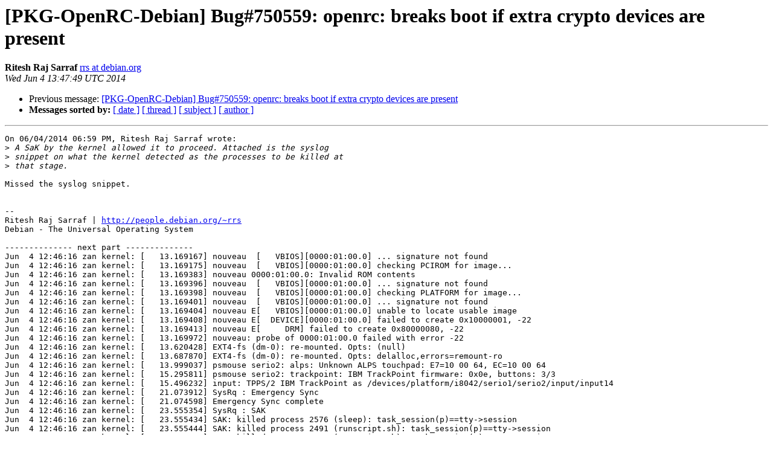

--- FILE ---
content_type: text/html
request_url: https://alioth-lists-archive.debian.net/pipermail/openrc-devel/Week-of-Mon-20140602/000075.html
body_size: 2325
content:
<!DOCTYPE HTML PUBLIC "-//W3C//DTD HTML 4.01 Transitional//EN">
<HTML>
 <HEAD>
   <TITLE> [PKG-OpenRC-Debian] Bug#750559: openrc: breaks boot if extra crypto	devices are present
   </TITLE>
   <LINK REL="Index" HREF="index.html" >
   <LINK REL="made" HREF="mailto:openrc-devel%40lists.alioth.debian.org?Subject=Re%3A%20%5BPKG-OpenRC-Debian%5D%20Bug%23750559%3A%20openrc%3A%20breaks%20boot%20if%20extra%20crypto%0A%09devices%20are%20present&In-Reply-To=%3C538F2385.1080407%40debian.org%3E">
   <META NAME="robots" CONTENT="index,nofollow">
   <style type="text/css">
       pre {
           white-space: pre-wrap;       /* css-2.1, curent FF, Opera, Safari */
           }
   </style>
   <META http-equiv="Content-Type" content="text/html; charset=us-ascii">
   <LINK REL="Previous"  HREF="000074.html">
   
 </HEAD>
 <BODY BGCOLOR="#ffffff">
   <H1>[PKG-OpenRC-Debian] Bug#750559: openrc: breaks boot if extra crypto	devices are present</H1>
    <B>Ritesh Raj Sarraf</B> 
    <A HREF="mailto:openrc-devel%40lists.alioth.debian.org?Subject=Re%3A%20%5BPKG-OpenRC-Debian%5D%20Bug%23750559%3A%20openrc%3A%20breaks%20boot%20if%20extra%20crypto%0A%09devices%20are%20present&In-Reply-To=%3C538F2385.1080407%40debian.org%3E"
       TITLE="[PKG-OpenRC-Debian] Bug#750559: openrc: breaks boot if extra crypto	devices are present">rrs at debian.org
       </A><BR>
    <I>Wed Jun  4 13:47:49 UTC 2014</I>
    <P><UL>
        <LI>Previous message: <A HREF="000074.html">[PKG-OpenRC-Debian] Bug#750559: openrc: breaks boot if extra crypto	devices are present
</A></li>
        
         <LI> <B>Messages sorted by:</B> 
              <a href="date.html#75">[ date ]</a>
              <a href="thread.html#75">[ thread ]</a>
              <a href="subject.html#75">[ subject ]</a>
              <a href="author.html#75">[ author ]</a>
         </LI>
       </UL>
    <HR>  
<!--beginarticle-->
<PRE>On 06/04/2014 06:59 PM, Ritesh Raj Sarraf wrote:
&gt;<i> A SaK by the kernel allowed it to proceed. Attached is the syslog
</I>&gt;<i> snippet on what the kernel detected as the processes to be killed at
</I>&gt;<i> that stage.
</I>
Missed the syslog snippet.


-- 
Ritesh Raj Sarraf | <A HREF="http://people.debian.org/~rrs">http://people.debian.org/~rrs</A>
Debian - The Universal Operating System

-------------- next part --------------
Jun  4 12:46:16 zan kernel: [   13.169167] nouveau  [   VBIOS][0000:01:00.0] ... signature not found
Jun  4 12:46:16 zan kernel: [   13.169175] nouveau  [   VBIOS][0000:01:00.0] checking PCIROM for image...
Jun  4 12:46:16 zan kernel: [   13.169383] nouveau 0000:01:00.0: Invalid ROM contents
Jun  4 12:46:16 zan kernel: [   13.169396] nouveau  [   VBIOS][0000:01:00.0] ... signature not found
Jun  4 12:46:16 zan kernel: [   13.169398] nouveau  [   VBIOS][0000:01:00.0] checking PLATFORM for image...
Jun  4 12:46:16 zan kernel: [   13.169401] nouveau  [   VBIOS][0000:01:00.0] ... signature not found
Jun  4 12:46:16 zan kernel: [   13.169404] nouveau E[   VBIOS][0000:01:00.0] unable to locate usable image
Jun  4 12:46:16 zan kernel: [   13.169408] nouveau E[  DEVICE][0000:01:00.0] failed to create 0x10000001, -22
Jun  4 12:46:16 zan kernel: [   13.169413] nouveau E[     DRM] failed to create 0x80000080, -22
Jun  4 12:46:16 zan kernel: [   13.169972] nouveau: probe of 0000:01:00.0 failed with error -22
Jun  4 12:46:16 zan kernel: [   13.620428] EXT4-fs (dm-0): re-mounted. Opts: (null)
Jun  4 12:46:16 zan kernel: [   13.687870] EXT4-fs (dm-0): re-mounted. Opts: delalloc,errors=remount-ro
Jun  4 12:46:16 zan kernel: [   13.999037] psmouse serio2: alps: Unknown ALPS touchpad: E7=10 00 64, EC=10 00 64
Jun  4 12:46:16 zan kernel: [   15.295811] psmouse serio2: trackpoint: IBM TrackPoint firmware: 0x0e, buttons: 3/3
Jun  4 12:46:16 zan kernel: [   15.496232] input: TPPS/2 IBM TrackPoint as /devices/platform/i8042/serio1/serio2/input/input14
Jun  4 12:46:16 zan kernel: [   21.073912] SysRq : Emergency Sync
Jun  4 12:46:16 zan kernel: [   21.074598] Emergency Sync complete
Jun  4 12:46:16 zan kernel: [   23.555354] SysRq : SAK
Jun  4 12:46:16 zan kernel: [   23.555434] SAK: killed process 2576 (sleep): task_session(p)==tty-&gt;session
Jun  4 12:46:16 zan kernel: [   23.555444] SAK: killed process 2491 (runscript.sh): task_session(p)==tty-&gt;session
Jun  4 12:46:16 zan kernel: [   23.555448] SAK: killed process 2474 (runscript.sh): task_session(p)==tty-&gt;session
Jun  4 12:46:16 zan kernel: [   23.555454] SAK: killed process 2473 (openrc-run): task_session(p)==tty-&gt;session
Jun  4 12:46:16 zan kernel: [   23.555460] SAK: killed process 371 (openrc): task_session(p)==tty-&gt;session
Jun  4 12:46:16 zan kernel: [   23.555465] SAK: killed process 370 (init): task_session(p)==tty-&gt;session
Jun  4 12:46:16 zan kernel: [   23.555557] SAK: killed process 370 (init): task_session(p)==tty-&gt;session
Jun  4 12:46:16 zan kernel: [   23.555560] SAK: killed process 371 (openrc): task_session(p)==tty-&gt;session
Jun  4 12:46:16 zan kernel: [   23.555589] SAK: killed process 2473 (openrc-run): task_session(p)==tty-&gt;session
Jun  4 12:46:16 zan kernel: [   23.555592] SAK: killed process 2474 (runscript.sh): task_session(p)==tty-&gt;session
Jun  4 12:46:16 zan kernel: [   23.555595] SAK: killed process 2491 (runscript.sh): task_session(p)==tty-&gt;session
Jun  4 12:46:16 zan kernel: [   23.555597] SAK: killed process 2576 (sleep): task_session(p)==tty-&gt;session
Jun  4 12:46:16 zan kernel: [   24.700216] input: ACPI Virtual Keyboard Device as /devices/virtual/input/input17
Jun  4 12:46:16 zan rsyslogd-2007: action 'action 18' suspended, next retry is Wed Jun  4 12:46:46 2014 [try <A HREF="http://www.rsyslog.com/e/2007">http://www.rsyslog.com/e/2007</A> ]
Jun  4 12:46:16 zan dnsmasq[2797]: unknown interface lo
Jun  4 12:46:16 zan dnsmasq[2797]: FAILED to start up
Jun  4 12:46:16 zan /etc/init.d/dnsmasq[2780]: ERROR: dnsmasq failed to start
Jun  4 12:46:18 zan avahi-daemon[3024]: Found user 'avahi' (UID 106) and group 'avahi' (GID 113).
Jun  4 12:46:18 zan avahi-daemon[3024]: Successfully dropped root privileges.
Jun  4 12:46:18 zan avahi-daemon[3024]: avahi-daemon 0.6.31 starting up.
Jun  4 12:46:18 zan avahi-daemon[3024]: Successfully called chroot().
Jun  4 12:46:18 zan avahi-daemon[3024]: Successfully dropped remaining capabilities.
Jun  4 12:46:18 zan avahi-daemon[3025]: chroot.c: open() failed: No such file or directory
Jun  4 12:46:18 zan avahi-daemon[3024]: Failed to open /etc/resolv.conf: Invalid argument
Jun  4 12:46:18 zan avahi-daemon[3024]: No service file found in /etc/avahi/services.
Jun  4 12:46:18 zan avahi-daemon[3024]: Network interface enumeration completed.
-------------- next part --------------
A non-text attachment was scrubbed...
Name: signature.asc
Type: application/pgp-signature
Size: 819 bytes
Desc: OpenPGP digital signature
URL: &lt;<A HREF="http://lists.alioth.debian.org/pipermail/openrc-devel/attachments/20140604/381ab1c5/attachment.sig">http://lists.alioth.debian.org/pipermail/openrc-devel/attachments/20140604/381ab1c5/attachment.sig</A>&gt;
</PRE>

<!--endarticle-->
    <HR>
    <P><UL>
        <!--threads-->
	<LI>Previous message: <A HREF="000074.html">[PKG-OpenRC-Debian] Bug#750559: openrc: breaks boot if extra crypto	devices are present
</A></li>
	
         <LI> <B>Messages sorted by:</B> 
              <a href="date.html#75">[ date ]</a>
              <a href="thread.html#75">[ thread ]</a>
              <a href="subject.html#75">[ subject ]</a>
              <a href="author.html#75">[ author ]</a>
         </LI>
       </UL>

<hr>
<a href="https://lists.alioth.debian.org/mailman/listinfo/openrc-devel">More information about the OpenRC-devel
mailing list</a><br>
</body></html>
